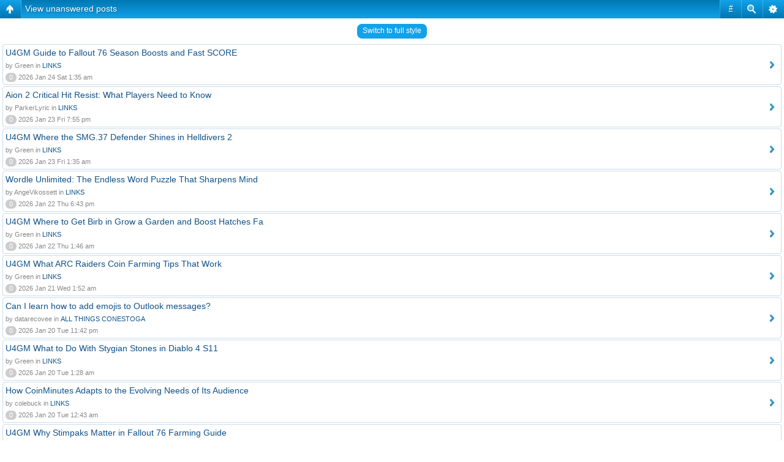

--- FILE ---
content_type: text/html; charset=UTF-8
request_url: https://studebakerconestoga.com/phpBB3/search.php?search_id=unanswered&sid=819f20f8f9756396b2db1d2461229586
body_size: 5961
content:
<!DOCTYPE html PUBLIC "-//W3C//DTD XHTML 1.0 Strict//EN" "http://www.w3.org/TR/xhtml1/DTD/xhtml1-strict.dtd">
<html xmlns="http://www.w3.org/1999/xhtml" dir="ltr" lang="en-gb" xml:lang="en-gb">
<head>

<meta http-equiv="content-type" content="text/html; charset=UTF-8" />
<meta http-equiv="content-style-type" content="text/css" />
<meta http-equiv="content-language" content="en-gb" />
<meta http-equiv="imagetoolbar" content="no" />
<meta name="resource-type" content="document" />
<meta name="distribution" content="global" />
<meta name="keywords" content="" />
<meta name="description" content="" />
<script type="text/javascript"> var phpBBMobileStyle = false, phpBBMobileVar = 'mobile'; </script><script type="text/javascript" src="./styles/art_mobile/template/detect.js?t=1388419533"></script>
<title>Conestoga Forum &bull; View unanswered posts</title>



<!--
	phpBB style name: prosilver
	Based on style:   prosilver (this is the default phpBB3 style)
	Original author:  Tom Beddard ( http://www.subBlue.com/ )
	Modified by:
-->

<script type="text/javascript">
// <![CDATA[
	var jump_page = 'Enter the page number you wish to go to:';
	var on_page = '1';
	var per_page = '30';
	var base_url = './search.php?st=0&amp;sk=t&amp;sd=d&amp;sr=topics&amp;sid=b22d6552f6dbbb50ae6e69a615c36f97&amp;search_id=unanswered';
	var style_cookie = 'phpBBstyle';
	var style_cookie_settings = '; path=/; domain=studebakerconestoga.com';
	var onload_functions = new Array();
	var onunload_functions = new Array();

	

	/**
	* Find a member
	*/
	function find_username(url)
	{
		popup(url, 760, 570, '_usersearch');
		return false;
	}

	/**
	* New function for handling multiple calls to window.onload and window.unload by pentapenguin
	*/
	window.onload = function()
	{
		for (var i = 0; i < onload_functions.length; i++)
		{
			eval(onload_functions[i]);
		}
	};

	window.onunload = function()
	{
		for (var i = 0; i < onunload_functions.length; i++)
		{
			eval(onunload_functions[i]);
		}
	};

// ]]>
</script>
<script type="text/javascript" src="./styles/prosilver/template/styleswitcher.js"></script>
<script type="text/javascript" src="./styles/prosilver/template/forum_fn.js"></script>

<link href="./styles/prosilver/theme/print.css" rel="stylesheet" type="text/css" media="print" title="printonly" />
<link href="./style.php?id=1&amp;lang=en&amp;sid=b22d6552f6dbbb50ae6e69a615c36f97" rel="stylesheet" type="text/css" media="screen, projection" />

<link href="./styles/prosilver/theme/normal.css" rel="stylesheet" type="text/css" title="A" />
<link href="./styles/prosilver/theme/medium.css" rel="alternate stylesheet" type="text/css" title="A+" />
<link href="./styles/prosilver/theme/large.css" rel="alternate stylesheet" type="text/css" title="A++" />



</head>

<body id="phpbb" class="section-search ltr">

<div id="wrap">
	<a id="top" name="top" accesskey="t"></a>
	<div id="page-header">
		<div class="headerbar">
			<div class="inner"><span class="corners-top"><span></span></span>

			<div id="site-description">
				<a href="./index.php?sid=b22d6552f6dbbb50ae6e69a615c36f97" title="Board index" id="logo"><img src="./styles/prosilver/imageset/site_logo.gif" width="139" height="52" alt="" title="" /></a>
				<h1>Conestoga Forum</h1>
				<p>
<script language=javascript></script>
</p>
				<p class="skiplink"><a href="#start_here">Skip to content</a></p>
			</div>

		
			<div id="search-box">
				<form action="./search.php?sid=b22d6552f6dbbb50ae6e69a615c36f97" method="get" id="search">
				<fieldset>
					<input name="keywords" id="keywords" type="text" maxlength="128" title="Search for keywords" class="inputbox search" value="Search…" onclick="if(this.value=='Search…')this.value='';" onblur="if(this.value=='')this.value='Search…';" />
					<input class="button2" value="Search" type="submit" /><br />
					<a href="./search.php?sid=b22d6552f6dbbb50ae6e69a615c36f97" title="View the advanced search options">Advanced search</a> <input type="hidden" name="sid" value="b22d6552f6dbbb50ae6e69a615c36f97" />

				</fieldset>
				</form>
			</div>
		

			<span class="corners-bottom"><span></span></span></div>
		</div>

		<div class="navbar">
			<div class="inner"><span class="corners-top"><span></span></span>

			<ul class="linklist navlinks">
				<li class="icon-home"><a href="./index.php?sid=b22d6552f6dbbb50ae6e69a615c36f97" accesskey="h">Board index</a> </li>

				<li class="rightside"><a href="#" onclick="fontsizeup(); return false;" onkeypress="return fontsizeup(event);" class="fontsize" title="Change font size">Change font size</a></li>

				
			</ul>

			

			<ul class="linklist rightside">
				<li class="icon-faq"><a href="./faq.php?sid=b22d6552f6dbbb50ae6e69a615c36f97" title="Frequently Asked Questions">FAQ</a></li>
				<li class="icon-register"><a href="./ucp.php?mode=register&amp;sid=b22d6552f6dbbb50ae6e69a615c36f97">Register</a></li>
					<li class="icon-logout"><a href="./ucp.php?mode=login&amp;sid=b22d6552f6dbbb50ae6e69a615c36f97" title="Login" accesskey="x">Login</a></li>
				
			</ul>

			<span class="corners-bottom"><span></span></span></div>
		</div>

	</div>

	<a name="start_here"></a>
	<div id="page-body">
		

<h2>View unanswered posts</h2>

	<p><a class="left" href="./search.php?sid=b22d6552f6dbbb50ae6e69a615c36f97" title="Advanced search">Return to advanced search</a></p>

	<form method="post" action="./search.php?st=0&amp;sk=t&amp;sd=d&amp;sr=topics&amp;sid=b22d6552f6dbbb50ae6e69a615c36f97&amp;search_id=unanswered">

	<div class="topic-actions">

	
		<div class="search-box">
			
		</div>
	

		<div class="rightside pagination">
			Search found 302 matches &bull; <a href="#" onclick="jumpto(); return false;" title="Click to jump to page…">Page <strong>1</strong> of <strong>11</strong></a> &bull; <span><strong>1</strong><span class="page-sep">, </span><a href="./search.php?st=0&amp;sk=t&amp;sd=d&amp;sr=topics&amp;sid=b22d6552f6dbbb50ae6e69a615c36f97&amp;search_id=unanswered&amp;start=30">2</a><span class="page-sep">, </span><a href="./search.php?st=0&amp;sk=t&amp;sd=d&amp;sr=topics&amp;sid=b22d6552f6dbbb50ae6e69a615c36f97&amp;search_id=unanswered&amp;start=60">3</a><span class="page-sep">, </span><a href="./search.php?st=0&amp;sk=t&amp;sd=d&amp;sr=topics&amp;sid=b22d6552f6dbbb50ae6e69a615c36f97&amp;search_id=unanswered&amp;start=90">4</a><span class="page-sep">, </span><a href="./search.php?st=0&amp;sk=t&amp;sd=d&amp;sr=topics&amp;sid=b22d6552f6dbbb50ae6e69a615c36f97&amp;search_id=unanswered&amp;start=120">5</a><span class="page-dots"> ... </span><a href="./search.php?st=0&amp;sk=t&amp;sd=d&amp;sr=topics&amp;sid=b22d6552f6dbbb50ae6e69a615c36f97&amp;search_id=unanswered&amp;start=300">11</a></span>
		</div>
	</div>

	</form>

	<div class="forumbg">

		<div class="inner"><span class="corners-top"><span></span></span>
		<ul class="topiclist">
			<li class="header">
				<dl class="icon">
					<dt>Topics</dt>
					<dd class="posts">Replies</dd>
					<dd class="views">Views</dd>
					<dd class="lastpost"><span>Last post</span></dd>
				</dl>
			</li>
		</ul>
		<ul class="topiclist topics">

		
			<li class="row bg1">
				<dl class="icon" style="background-image: url(./styles/prosilver/imageset/topic_read.gif); background-repeat: no-repeat;">
					<dt >
						
						<a href="./viewtopic.php?f=3&amp;t=1064&amp;sid=b22d6552f6dbbb50ae6e69a615c36f97" class="topictitle">U4GM Guide to Fallout 76 Season Boosts and Fast SCORE</a> 
						<br />
						
						by <a href="./memberlist.php?mode=viewprofile&amp;u=1035&amp;sid=b22d6552f6dbbb50ae6e69a615c36f97">Green</a> &raquo; 2026 Jan 24 Sat 1:35 am
						in <a href="./viewforum.php?f=3&amp;sid=b22d6552f6dbbb50ae6e69a615c36f97">LINKS</a>
					</dt>
					<dd class="posts">0</dd>
					<dd class="views">1</dd>
					<dd class="lastpost"><span>
						by <a href="./memberlist.php?mode=viewprofile&amp;u=1035&amp;sid=b22d6552f6dbbb50ae6e69a615c36f97">Green</a>
						<a href="./viewtopic.php?f=3&amp;t=1064&amp;p=2897&amp;sid=b22d6552f6dbbb50ae6e69a615c36f97#p2897"><img src="./styles/prosilver/imageset/icon_topic_latest.gif" width="11" height="9" alt="View the latest post" title="View the latest post" /></a> <br />2026 Jan 24 Sat 1:35 am<br /> </span>
					</dd>
				</dl>
			</li>
		
			<li class="row bg2">
				<dl class="icon" style="background-image: url(./styles/prosilver/imageset/topic_read.gif); background-repeat: no-repeat;">
					<dt >
						
						<a href="./viewtopic.php?f=3&amp;t=1063&amp;sid=b22d6552f6dbbb50ae6e69a615c36f97" class="topictitle">Aion 2 Critical Hit Resist: What Players Need to Know</a> 
						<br />
						
						by <a href="./memberlist.php?mode=viewprofile&amp;u=993&amp;sid=b22d6552f6dbbb50ae6e69a615c36f97">ParkerLyric</a> &raquo; 2026 Jan 23 Fri 7:55 pm
						in <a href="./viewforum.php?f=3&amp;sid=b22d6552f6dbbb50ae6e69a615c36f97">LINKS</a>
					</dt>
					<dd class="posts">0</dd>
					<dd class="views">1</dd>
					<dd class="lastpost"><span>
						by <a href="./memberlist.php?mode=viewprofile&amp;u=993&amp;sid=b22d6552f6dbbb50ae6e69a615c36f97">ParkerLyric</a>
						<a href="./viewtopic.php?f=3&amp;t=1063&amp;p=2896&amp;sid=b22d6552f6dbbb50ae6e69a615c36f97#p2896"><img src="./styles/prosilver/imageset/icon_topic_latest.gif" width="11" height="9" alt="View the latest post" title="View the latest post" /></a> <br />2026 Jan 23 Fri 7:55 pm<br /> </span>
					</dd>
				</dl>
			</li>
		
			<li class="row bg1">
				<dl class="icon" style="background-image: url(./styles/prosilver/imageset/topic_read.gif); background-repeat: no-repeat;">
					<dt >
						
						<a href="./viewtopic.php?f=3&amp;t=1062&amp;sid=b22d6552f6dbbb50ae6e69a615c36f97" class="topictitle">U4GM Where the SMG.37 Defender Shines in Helldivers 2</a> 
						<br />
						
						by <a href="./memberlist.php?mode=viewprofile&amp;u=1035&amp;sid=b22d6552f6dbbb50ae6e69a615c36f97">Green</a> &raquo; 2026 Jan 23 Fri 1:35 am
						in <a href="./viewforum.php?f=3&amp;sid=b22d6552f6dbbb50ae6e69a615c36f97">LINKS</a>
					</dt>
					<dd class="posts">0</dd>
					<dd class="views">1</dd>
					<dd class="lastpost"><span>
						by <a href="./memberlist.php?mode=viewprofile&amp;u=1035&amp;sid=b22d6552f6dbbb50ae6e69a615c36f97">Green</a>
						<a href="./viewtopic.php?f=3&amp;t=1062&amp;p=2891&amp;sid=b22d6552f6dbbb50ae6e69a615c36f97#p2891"><img src="./styles/prosilver/imageset/icon_topic_latest.gif" width="11" height="9" alt="View the latest post" title="View the latest post" /></a> <br />2026 Jan 23 Fri 1:35 am<br /> </span>
					</dd>
				</dl>
			</li>
		
			<li class="row bg2">
				<dl class="icon" style="background-image: url(./styles/prosilver/imageset/topic_read.gif); background-repeat: no-repeat;">
					<dt >
						
						<a href="./viewtopic.php?f=3&amp;t=1061&amp;sid=b22d6552f6dbbb50ae6e69a615c36f97" class="topictitle">Wordle Unlimited: The Endless Word Puzzle That Sharpens Mind</a> 
						<br />
						
						by <a href="./memberlist.php?mode=viewprofile&amp;u=1050&amp;sid=b22d6552f6dbbb50ae6e69a615c36f97">AngeVikossett</a> &raquo; 2026 Jan 22 Thu 6:43 pm
						in <a href="./viewforum.php?f=3&amp;sid=b22d6552f6dbbb50ae6e69a615c36f97">LINKS</a>
					</dt>
					<dd class="posts">0</dd>
					<dd class="views">1</dd>
					<dd class="lastpost"><span>
						by <a href="./memberlist.php?mode=viewprofile&amp;u=1050&amp;sid=b22d6552f6dbbb50ae6e69a615c36f97">AngeVikossett</a>
						<a href="./viewtopic.php?f=3&amp;t=1061&amp;p=2889&amp;sid=b22d6552f6dbbb50ae6e69a615c36f97#p2889"><img src="./styles/prosilver/imageset/icon_topic_latest.gif" width="11" height="9" alt="View the latest post" title="View the latest post" /></a> <br />2026 Jan 22 Thu 6:43 pm<br /> </span>
					</dd>
				</dl>
			</li>
		
			<li class="row bg1">
				<dl class="icon" style="background-image: url(./styles/prosilver/imageset/topic_read.gif); background-repeat: no-repeat;">
					<dt >
						
						<a href="./viewtopic.php?f=3&amp;t=1060&amp;sid=b22d6552f6dbbb50ae6e69a615c36f97" class="topictitle">U4GM Where to Get Birb in Grow a Garden and Boost Hatches Fa</a> 
						<br />
						
						by <a href="./memberlist.php?mode=viewprofile&amp;u=1035&amp;sid=b22d6552f6dbbb50ae6e69a615c36f97">Green</a> &raquo; 2026 Jan 22 Thu 1:46 am
						in <a href="./viewforum.php?f=3&amp;sid=b22d6552f6dbbb50ae6e69a615c36f97">LINKS</a>
					</dt>
					<dd class="posts">0</dd>
					<dd class="views">1</dd>
					<dd class="lastpost"><span>
						by <a href="./memberlist.php?mode=viewprofile&amp;u=1035&amp;sid=b22d6552f6dbbb50ae6e69a615c36f97">Green</a>
						<a href="./viewtopic.php?f=3&amp;t=1060&amp;p=2884&amp;sid=b22d6552f6dbbb50ae6e69a615c36f97#p2884"><img src="./styles/prosilver/imageset/icon_topic_latest.gif" width="11" height="9" alt="View the latest post" title="View the latest post" /></a> <br />2026 Jan 22 Thu 1:46 am<br /> </span>
					</dd>
				</dl>
			</li>
		
			<li class="row bg2">
				<dl class="icon" style="background-image: url(./styles/prosilver/imageset/topic_read.gif); background-repeat: no-repeat;">
					<dt >
						
						<a href="./viewtopic.php?f=3&amp;t=1059&amp;sid=b22d6552f6dbbb50ae6e69a615c36f97" class="topictitle">U4GM What ARC Raiders Coin Farming Tips That Work</a> 
						<br />
						
						by <a href="./memberlist.php?mode=viewprofile&amp;u=1035&amp;sid=b22d6552f6dbbb50ae6e69a615c36f97">Green</a> &raquo; 2026 Jan 21 Wed 1:52 am
						in <a href="./viewforum.php?f=3&amp;sid=b22d6552f6dbbb50ae6e69a615c36f97">LINKS</a>
					</dt>
					<dd class="posts">0</dd>
					<dd class="views">1</dd>
					<dd class="lastpost"><span>
						by <a href="./memberlist.php?mode=viewprofile&amp;u=1035&amp;sid=b22d6552f6dbbb50ae6e69a615c36f97">Green</a>
						<a href="./viewtopic.php?f=3&amp;t=1059&amp;p=2882&amp;sid=b22d6552f6dbbb50ae6e69a615c36f97#p2882"><img src="./styles/prosilver/imageset/icon_topic_latest.gif" width="11" height="9" alt="View the latest post" title="View the latest post" /></a> <br />2026 Jan 21 Wed 1:52 am<br /> </span>
					</dd>
				</dl>
			</li>
		
			<li class="row bg1">
				<dl class="icon" style="background-image: url(./styles/prosilver/imageset/topic_read.gif); background-repeat: no-repeat;">
					<dt >
						
						<a href="./viewtopic.php?f=2&amp;t=1058&amp;sid=b22d6552f6dbbb50ae6e69a615c36f97" class="topictitle">Can I learn how to add emojis to Outlook messages?</a> 
						<br />
						
						by <a href="./memberlist.php?mode=viewprofile&amp;u=1049&amp;sid=b22d6552f6dbbb50ae6e69a615c36f97">datarecovee</a> &raquo; 2026 Jan 20 Tue 11:42 pm
						in <a href="./viewforum.php?f=2&amp;sid=b22d6552f6dbbb50ae6e69a615c36f97">ALL THINGS CONESTOGA</a>
					</dt>
					<dd class="posts">0</dd>
					<dd class="views">21</dd>
					<dd class="lastpost"><span>
						by <a href="./memberlist.php?mode=viewprofile&amp;u=1049&amp;sid=b22d6552f6dbbb50ae6e69a615c36f97">datarecovee</a>
						<a href="./viewtopic.php?f=2&amp;t=1058&amp;p=2881&amp;sid=b22d6552f6dbbb50ae6e69a615c36f97#p2881"><img src="./styles/prosilver/imageset/icon_topic_latest.gif" width="11" height="9" alt="View the latest post" title="View the latest post" /></a> <br />2026 Jan 20 Tue 11:42 pm<br /> </span>
					</dd>
				</dl>
			</li>
		
			<li class="row bg2">
				<dl class="icon" style="background-image: url(./styles/prosilver/imageset/topic_read.gif); background-repeat: no-repeat;">
					<dt >
						
						<a href="./viewtopic.php?f=3&amp;t=1056&amp;sid=b22d6552f6dbbb50ae6e69a615c36f97" class="topictitle">U4GM What to Do With Stygian Stones in Diablo 4 S11</a> 
						<br />
						
						by <a href="./memberlist.php?mode=viewprofile&amp;u=1035&amp;sid=b22d6552f6dbbb50ae6e69a615c36f97">Green</a> &raquo; 2026 Jan 20 Tue 1:28 am
						in <a href="./viewforum.php?f=3&amp;sid=b22d6552f6dbbb50ae6e69a615c36f97">LINKS</a>
					</dt>
					<dd class="posts">0</dd>
					<dd class="views">1</dd>
					<dd class="lastpost"><span>
						by <a href="./memberlist.php?mode=viewprofile&amp;u=1035&amp;sid=b22d6552f6dbbb50ae6e69a615c36f97">Green</a>
						<a href="./viewtopic.php?f=3&amp;t=1056&amp;p=2878&amp;sid=b22d6552f6dbbb50ae6e69a615c36f97#p2878"><img src="./styles/prosilver/imageset/icon_topic_latest.gif" width="11" height="9" alt="View the latest post" title="View the latest post" /></a> <br />2026 Jan 20 Tue 1:28 am<br /> </span>
					</dd>
				</dl>
			</li>
		
			<li class="row bg1">
				<dl class="icon" style="background-image: url(./styles/prosilver/imageset/topic_read.gif); background-repeat: no-repeat;">
					<dt >
						
						<a href="./viewtopic.php?f=3&amp;t=1055&amp;sid=b22d6552f6dbbb50ae6e69a615c36f97" class="topictitle">How CoinMinutes Adapts to the Evolving Needs of Its Audience</a> 
						<br />
						
						by <a href="./memberlist.php?mode=viewprofile&amp;u=1047&amp;sid=b22d6552f6dbbb50ae6e69a615c36f97">colebuck</a> &raquo; 2026 Jan 20 Tue 12:43 am
						in <a href="./viewforum.php?f=3&amp;sid=b22d6552f6dbbb50ae6e69a615c36f97">LINKS</a>
					</dt>
					<dd class="posts">0</dd>
					<dd class="views">5</dd>
					<dd class="lastpost"><span>
						by <a href="./memberlist.php?mode=viewprofile&amp;u=1047&amp;sid=b22d6552f6dbbb50ae6e69a615c36f97">colebuck</a>
						<a href="./viewtopic.php?f=3&amp;t=1055&amp;p=2877&amp;sid=b22d6552f6dbbb50ae6e69a615c36f97#p2877"><img src="./styles/prosilver/imageset/icon_topic_latest.gif" width="11" height="9" alt="View the latest post" title="View the latest post" /></a> <br />2026 Jan 20 Tue 12:43 am<br /> </span>
					</dd>
				</dl>
			</li>
		
			<li class="row bg2">
				<dl class="icon" style="background-image: url(./styles/prosilver/imageset/topic_read.gif); background-repeat: no-repeat;">
					<dt >
						
						<a href="./viewtopic.php?f=3&amp;t=1054&amp;sid=b22d6552f6dbbb50ae6e69a615c36f97" class="topictitle">U4GM Why Stimpaks Matter in Fallout 76 Farming Guide</a> 
						<br />
						
						by <a href="./memberlist.php?mode=viewprofile&amp;u=1035&amp;sid=b22d6552f6dbbb50ae6e69a615c36f97">Green</a> &raquo; 2026 Jan 19 Mon 1:12 am
						in <a href="./viewforum.php?f=3&amp;sid=b22d6552f6dbbb50ae6e69a615c36f97">LINKS</a>
					</dt>
					<dd class="posts">0</dd>
					<dd class="views">8</dd>
					<dd class="lastpost"><span>
						by <a href="./memberlist.php?mode=viewprofile&amp;u=1035&amp;sid=b22d6552f6dbbb50ae6e69a615c36f97">Green</a>
						<a href="./viewtopic.php?f=3&amp;t=1054&amp;p=2875&amp;sid=b22d6552f6dbbb50ae6e69a615c36f97#p2875"><img src="./styles/prosilver/imageset/icon_topic_latest.gif" width="11" height="9" alt="View the latest post" title="View the latest post" /></a> <br />2026 Jan 19 Mon 1:12 am<br /> </span>
					</dd>
				</dl>
			</li>
		
			<li class="row bg1">
				<dl class="icon" style="background-image: url(./styles/prosilver/imageset/topic_read.gif); background-repeat: no-repeat;">
					<dt >
						
						<a href="./viewtopic.php?f=2&amp;t=1053&amp;sid=b22d6552f6dbbb50ae6e69a615c36f97" class="topictitle">Rsorder Its success has led to a myriad of spinoffs</a> 
						<br />
						
						by <a href="./memberlist.php?mode=viewprofile&amp;u=1046&amp;sid=b22d6552f6dbbb50ae6e69a615c36f97">suhanidash557</a> &raquo; 2026 Jan 18 Sun 10:38 pm
						in <a href="./viewforum.php?f=2&amp;sid=b22d6552f6dbbb50ae6e69a615c36f97">ALL THINGS CONESTOGA</a>
					</dt>
					<dd class="posts">0</dd>
					<dd class="views">11</dd>
					<dd class="lastpost"><span>
						by <a href="./memberlist.php?mode=viewprofile&amp;u=1046&amp;sid=b22d6552f6dbbb50ae6e69a615c36f97">suhanidash557</a>
						<a href="./viewtopic.php?f=2&amp;t=1053&amp;p=2874&amp;sid=b22d6552f6dbbb50ae6e69a615c36f97#p2874"><img src="./styles/prosilver/imageset/icon_topic_latest.gif" width="11" height="9" alt="View the latest post" title="View the latest post" /></a> <br />2026 Jan 18 Sun 10:38 pm<br /> </span>
					</dd>
				</dl>
			</li>
		
			<li class="row bg2">
				<dl class="icon" style="background-image: url(./styles/prosilver/imageset/topic_read.gif); background-repeat: no-repeat;">
					<dt >
						
						<a href="./viewtopic.php?f=2&amp;t=1052&amp;sid=b22d6552f6dbbb50ae6e69a615c36f97" class="topictitle">eld.gg Paris Saint-Germain needs no introduction</a> 
						<br />
						
						by <a href="./memberlist.php?mode=viewprofile&amp;u=1046&amp;sid=b22d6552f6dbbb50ae6e69a615c36f97">suhanidash557</a> &raquo; 2026 Jan 18 Sun 10:36 pm
						in <a href="./viewforum.php?f=2&amp;sid=b22d6552f6dbbb50ae6e69a615c36f97">ALL THINGS CONESTOGA</a>
					</dt>
					<dd class="posts">0</dd>
					<dd class="views">6</dd>
					<dd class="lastpost"><span>
						by <a href="./memberlist.php?mode=viewprofile&amp;u=1046&amp;sid=b22d6552f6dbbb50ae6e69a615c36f97">suhanidash557</a>
						<a href="./viewtopic.php?f=2&amp;t=1052&amp;p=2873&amp;sid=b22d6552f6dbbb50ae6e69a615c36f97#p2873"><img src="./styles/prosilver/imageset/icon_topic_latest.gif" width="11" height="9" alt="View the latest post" title="View the latest post" /></a> <br />2026 Jan 18 Sun 10:36 pm<br /> </span>
					</dd>
				</dl>
			</li>
		
			<li class="row bg1">
				<dl class="icon" style="background-image: url(./styles/prosilver/imageset/topic_read.gif); background-repeat: no-repeat;">
					<dt >
						
						<a href="./viewtopic.php?f=2&amp;t=1051&amp;sid=b22d6552f6dbbb50ae6e69a615c36f97" class="topictitle">nba2king Madden NFL 26 has apparent its aboriginal trailer</a> 
						<br />
						
						by <a href="./memberlist.php?mode=viewprofile&amp;u=1046&amp;sid=b22d6552f6dbbb50ae6e69a615c36f97">suhanidash557</a> &raquo; 2026 Jan 18 Sun 10:34 pm
						in <a href="./viewforum.php?f=2&amp;sid=b22d6552f6dbbb50ae6e69a615c36f97">ALL THINGS CONESTOGA</a>
					</dt>
					<dd class="posts">0</dd>
					<dd class="views">5</dd>
					<dd class="lastpost"><span>
						by <a href="./memberlist.php?mode=viewprofile&amp;u=1046&amp;sid=b22d6552f6dbbb50ae6e69a615c36f97">suhanidash557</a>
						<a href="./viewtopic.php?f=2&amp;t=1051&amp;p=2872&amp;sid=b22d6552f6dbbb50ae6e69a615c36f97#p2872"><img src="./styles/prosilver/imageset/icon_topic_latest.gif" width="11" height="9" alt="View the latest post" title="View the latest post" /></a> <br />2026 Jan 18 Sun 10:34 pm<br /> </span>
					</dd>
				</dl>
			</li>
		
			<li class="row bg2">
				<dl class="icon" style="background-image: url(./styles/prosilver/imageset/topic_read.gif); background-repeat: no-repeat;">
					<dt >
						
						<a href="./viewtopic.php?f=3&amp;t=1050&amp;sid=b22d6552f6dbbb50ae6e69a615c36f97" class="topictitle">Drop, Merge, and Conquer: Your Guide to Mastering Watermelon</a> 
						<br />
						
						by <a href="./memberlist.php?mode=viewprofile&amp;u=1045&amp;sid=b22d6552f6dbbb50ae6e69a615c36f97">KaioSullivan</a> &raquo; 2026 Jan 17 Sat 1:56 am
						in <a href="./viewforum.php?f=3&amp;sid=b22d6552f6dbbb50ae6e69a615c36f97">LINKS</a>
					</dt>
					<dd class="posts">0</dd>
					<dd class="views">61</dd>
					<dd class="lastpost"><span>
						by <a href="./memberlist.php?mode=viewprofile&amp;u=1045&amp;sid=b22d6552f6dbbb50ae6e69a615c36f97">KaioSullivan</a>
						<a href="./viewtopic.php?f=3&amp;t=1050&amp;p=2864&amp;sid=b22d6552f6dbbb50ae6e69a615c36f97#p2864"><img src="./styles/prosilver/imageset/icon_topic_latest.gif" width="11" height="9" alt="View the latest post" title="View the latest post" /></a> <br />2026 Jan 17 Sat 1:56 am<br /> </span>
					</dd>
				</dl>
			</li>
		
			<li class="row bg1">
				<dl class="icon" style="background-image: url(./styles/prosilver/imageset/topic_read.gif); background-repeat: no-repeat;">
					<dt >
						
						<a href="./viewtopic.php?f=2&amp;t=1049&amp;sid=b22d6552f6dbbb50ae6e69a615c36f97" class="topictitle">Arc Raiders: Burletta Quest Guide</a> 
						<br />
						
						by <a href="./memberlist.php?mode=viewprofile&amp;u=980&amp;sid=b22d6552f6dbbb50ae6e69a615c36f97">Thornshade</a> &raquo; 2026 Jan 17 Sat 12:28 am
						in <a href="./viewforum.php?f=2&amp;sid=b22d6552f6dbbb50ae6e69a615c36f97">ALL THINGS CONESTOGA</a>
					</dt>
					<dd class="posts">0</dd>
					<dd class="views">53</dd>
					<dd class="lastpost"><span>
						by <a href="./memberlist.php?mode=viewprofile&amp;u=980&amp;sid=b22d6552f6dbbb50ae6e69a615c36f97">Thornshade</a>
						<a href="./viewtopic.php?f=2&amp;t=1049&amp;p=2862&amp;sid=b22d6552f6dbbb50ae6e69a615c36f97#p2862"><img src="./styles/prosilver/imageset/icon_topic_latest.gif" width="11" height="9" alt="View the latest post" title="View the latest post" /></a> <br />2026 Jan 17 Sat 12:28 am<br /> </span>
					</dd>
				</dl>
			</li>
		
			<li class="row bg2">
				<dl class="icon" style="background-image: url(./styles/prosilver/imageset/topic_read.gif); background-repeat: no-repeat;">
					<dt >
						
						<a href="./viewtopic.php?f=3&amp;t=1048&amp;sid=b22d6552f6dbbb50ae6e69a615c36f97" class="topictitle">U4GM What Are the Best Helldivers 2 Sample Farming Runs</a> 
						<br />
						
						by <a href="./memberlist.php?mode=viewprofile&amp;u=1035&amp;sid=b22d6552f6dbbb50ae6e69a615c36f97">Green</a> &raquo; 2026 Jan 16 Fri 1:45 am
						in <a href="./viewforum.php?f=3&amp;sid=b22d6552f6dbbb50ae6e69a615c36f97">LINKS</a>
					</dt>
					<dd class="posts">0</dd>
					<dd class="views">49</dd>
					<dd class="lastpost"><span>
						by <a href="./memberlist.php?mode=viewprofile&amp;u=1035&amp;sid=b22d6552f6dbbb50ae6e69a615c36f97">Green</a>
						<a href="./viewtopic.php?f=3&amp;t=1048&amp;p=2861&amp;sid=b22d6552f6dbbb50ae6e69a615c36f97#p2861"><img src="./styles/prosilver/imageset/icon_topic_latest.gif" width="11" height="9" alt="View the latest post" title="View the latest post" /></a> <br />2026 Jan 16 Fri 1:45 am<br /> </span>
					</dd>
				</dl>
			</li>
		
			<li class="row bg1">
				<dl class="icon" style="background-image: url(./styles/prosilver/imageset/topic_read.gif); background-repeat: no-repeat;">
					<dt >
						
						<a href="./viewtopic.php?f=3&amp;t=1047&amp;sid=b22d6552f6dbbb50ae6e69a615c36f97" class="topictitle">Affordable Dreadmyst Gold Delivered Instantly – Only at U4N</a> 
						<br />
						
						by <a href="./memberlist.php?mode=viewprofile&amp;u=993&amp;sid=b22d6552f6dbbb50ae6e69a615c36f97">ParkerLyric</a> &raquo; 2026 Jan 16 Fri 12:30 am
						in <a href="./viewforum.php?f=3&amp;sid=b22d6552f6dbbb50ae6e69a615c36f97">LINKS</a>
					</dt>
					<dd class="posts">0</dd>
					<dd class="views">37</dd>
					<dd class="lastpost"><span>
						by <a href="./memberlist.php?mode=viewprofile&amp;u=993&amp;sid=b22d6552f6dbbb50ae6e69a615c36f97">ParkerLyric</a>
						<a href="./viewtopic.php?f=3&amp;t=1047&amp;p=2860&amp;sid=b22d6552f6dbbb50ae6e69a615c36f97#p2860"><img src="./styles/prosilver/imageset/icon_topic_latest.gif" width="11" height="9" alt="View the latest post" title="View the latest post" /></a> <br />2026 Jan 16 Fri 12:30 am<br /> </span>
					</dd>
				</dl>
			</li>
		
			<li class="row bg2">
				<dl class="icon" style="background-image: url(./styles/prosilver/imageset/topic_read.gif); background-repeat: no-repeat;">
					<dt >
						
						<a href="./viewtopic.php?f=3&amp;t=1046&amp;sid=b22d6552f6dbbb50ae6e69a615c36f97" class="topictitle">U4GM How to Get Wendigo in Grow a Garden Fast</a> 
						<br />
						
						by <a href="./memberlist.php?mode=viewprofile&amp;u=1035&amp;sid=b22d6552f6dbbb50ae6e69a615c36f97">Green</a> &raquo; 2026 Jan 15 Thu 1:29 am
						in <a href="./viewforum.php?f=3&amp;sid=b22d6552f6dbbb50ae6e69a615c36f97">LINKS</a>
					</dt>
					<dd class="posts">0</dd>
					<dd class="views">42</dd>
					<dd class="lastpost"><span>
						by <a href="./memberlist.php?mode=viewprofile&amp;u=1035&amp;sid=b22d6552f6dbbb50ae6e69a615c36f97">Green</a>
						<a href="./viewtopic.php?f=3&amp;t=1046&amp;p=2859&amp;sid=b22d6552f6dbbb50ae6e69a615c36f97#p2859"><img src="./styles/prosilver/imageset/icon_topic_latest.gif" width="11" height="9" alt="View the latest post" title="View the latest post" /></a> <br />2026 Jan 15 Thu 1:29 am<br /> </span>
					</dd>
				</dl>
			</li>
		
			<li class="row bg1">
				<dl class="icon" style="background-image: url(./styles/prosilver/imageset/topic_read.gif); background-repeat: no-repeat;">
					<dt >
						
						<a href="./viewtopic.php?f=2&amp;t=1045&amp;sid=b22d6552f6dbbb50ae6e69a615c36f97" class="topictitle">A Geometry Dash Guide</a> 
						<br />
						
						by <a href="./memberlist.php?mode=viewprofile&amp;u=1044&amp;sid=b22d6552f6dbbb50ae6e69a615c36f97">Holmes12</a> &raquo; 2026 Jan 14 Wed 9:25 pm
						in <a href="./viewforum.php?f=2&amp;sid=b22d6552f6dbbb50ae6e69a615c36f97">ALL THINGS CONESTOGA</a>
					</dt>
					<dd class="posts">0</dd>
					<dd class="views">51</dd>
					<dd class="lastpost"><span>
						by <a href="./memberlist.php?mode=viewprofile&amp;u=1044&amp;sid=b22d6552f6dbbb50ae6e69a615c36f97">Holmes12</a>
						<a href="./viewtopic.php?f=2&amp;t=1045&amp;p=2858&amp;sid=b22d6552f6dbbb50ae6e69a615c36f97#p2858"><img src="./styles/prosilver/imageset/icon_topic_latest.gif" width="11" height="9" alt="View the latest post" title="View the latest post" /></a> <br />2026 Jan 14 Wed 9:25 pm<br /> </span>
					</dd>
				</dl>
			</li>
		
			<li class="row bg2">
				<dl class="icon" style="background-image: url(./styles/prosilver/imageset/topic_read.gif); background-repeat: no-repeat;">
					<dt >
						
						<a href="./viewtopic.php?f=2&amp;t=1044&amp;sid=b22d6552f6dbbb50ae6e69a615c36f97" class="topictitle">Core Concepts of Esports Analysis: How I Learned to See Beyo</a> 
						<br />
						
						by <a href="./memberlist.php?mode=viewprofile&amp;u=1043&amp;sid=b22d6552f6dbbb50ae6e69a615c36f97">booksitesport</a> &raquo; 2026 Jan 14 Wed 9:01 am
						in <a href="./viewforum.php?f=2&amp;sid=b22d6552f6dbbb50ae6e69a615c36f97">ALL THINGS CONESTOGA</a>
					</dt>
					<dd class="posts">0</dd>
					<dd class="views">43</dd>
					<dd class="lastpost"><span>
						by <a href="./memberlist.php?mode=viewprofile&amp;u=1043&amp;sid=b22d6552f6dbbb50ae6e69a615c36f97">booksitesport</a>
						<a href="./viewtopic.php?f=2&amp;t=1044&amp;p=2857&amp;sid=b22d6552f6dbbb50ae6e69a615c36f97#p2857"><img src="./styles/prosilver/imageset/icon_topic_latest.gif" width="11" height="9" alt="View the latest post" title="View the latest post" /></a> <br />2026 Jan 14 Wed 9:01 am<br /> </span>
					</dd>
				</dl>
			</li>
		
			<li class="row bg1">
				<dl class="icon" style="background-image: url(./styles/prosilver/imageset/topic_read.gif); background-repeat: no-repeat;">
					<dt >
						
						<a href="./viewtopic.php?f=3&amp;t=1043&amp;sid=b22d6552f6dbbb50ae6e69a615c36f97" class="topictitle">Sports Training and Recovery: Imagining the Next Era of Huma</a> 
						<br />
						
						by <a href="./memberlist.php?mode=viewprofile&amp;u=1042&amp;sid=b22d6552f6dbbb50ae6e69a615c36f97">totodamagescam</a> &raquo; 2026 Jan 14 Wed 8:49 am
						in <a href="./viewforum.php?f=3&amp;sid=b22d6552f6dbbb50ae6e69a615c36f97">LINKS</a>
					</dt>
					<dd class="posts">0</dd>
					<dd class="views">43</dd>
					<dd class="lastpost"><span>
						by <a href="./memberlist.php?mode=viewprofile&amp;u=1042&amp;sid=b22d6552f6dbbb50ae6e69a615c36f97">totodamagescam</a>
						<a href="./viewtopic.php?f=3&amp;t=1043&amp;p=2856&amp;sid=b22d6552f6dbbb50ae6e69a615c36f97#p2856"><img src="./styles/prosilver/imageset/icon_topic_latest.gif" width="11" height="9" alt="View the latest post" title="View the latest post" /></a> <br />2026 Jan 14 Wed 8:49 am<br /> </span>
					</dd>
				</dl>
			</li>
		
			<li class="row bg2">
				<dl class="icon" style="background-image: url(./styles/prosilver/imageset/topic_read.gif); background-repeat: no-repeat;">
					<dt >
						
						<a href="./viewtopic.php?f=2&amp;t=1042&amp;sid=b22d6552f6dbbb50ae6e69a615c36f97" class="topictitle">Core Principles of Sports Strategy: What Actually Holds Up U</a> 
						<br />
						
						by <a href="./memberlist.php?mode=viewprofile&amp;u=1041&amp;sid=b22d6552f6dbbb50ae6e69a615c36f97">totosafereult</a> &raquo; 2026 Jan 14 Wed 8:32 am
						in <a href="./viewforum.php?f=2&amp;sid=b22d6552f6dbbb50ae6e69a615c36f97">ALL THINGS CONESTOGA</a>
					</dt>
					<dd class="posts">0</dd>
					<dd class="views">37</dd>
					<dd class="lastpost"><span>
						by <a href="./memberlist.php?mode=viewprofile&amp;u=1041&amp;sid=b22d6552f6dbbb50ae6e69a615c36f97">totosafereult</a>
						<a href="./viewtopic.php?f=2&amp;t=1042&amp;p=2855&amp;sid=b22d6552f6dbbb50ae6e69a615c36f97#p2855"><img src="./styles/prosilver/imageset/icon_topic_latest.gif" width="11" height="9" alt="View the latest post" title="View the latest post" /></a> <br />2026 Jan 14 Wed 8:32 am<br /> </span>
					</dd>
				</dl>
			</li>
		
			<li class="row bg1">
				<dl class="icon" style="background-image: url(./styles/prosilver/imageset/topic_read.gif); background-repeat: no-repeat;">
					<dt >
						
						<a href="./viewtopic.php?f=3&amp;t=1041&amp;sid=b22d6552f6dbbb50ae6e69a615c36f97" class="topictitle">U4GM Why Raider Coins Matter in ARC Raiders Progression</a> 
						<br />
						
						by <a href="./memberlist.php?mode=viewprofile&amp;u=1035&amp;sid=b22d6552f6dbbb50ae6e69a615c36f97">Green</a> &raquo; 2026 Jan 14 Wed 1:15 am
						in <a href="./viewforum.php?f=3&amp;sid=b22d6552f6dbbb50ae6e69a615c36f97">LINKS</a>
					</dt>
					<dd class="posts">0</dd>
					<dd class="views">47</dd>
					<dd class="lastpost"><span>
						by <a href="./memberlist.php?mode=viewprofile&amp;u=1035&amp;sid=b22d6552f6dbbb50ae6e69a615c36f97">Green</a>
						<a href="./viewtopic.php?f=3&amp;t=1041&amp;p=2854&amp;sid=b22d6552f6dbbb50ae6e69a615c36f97#p2854"><img src="./styles/prosilver/imageset/icon_topic_latest.gif" width="11" height="9" alt="View the latest post" title="View the latest post" /></a> <br />2026 Jan 14 Wed 1:15 am<br /> </span>
					</dd>
				</dl>
			</li>
		
			<li class="row bg2">
				<dl class="icon" style="background-image: url(./styles/prosilver/imageset/topic_read.gif); background-repeat: no-repeat;">
					<dt >
						
						<a href="./viewtopic.php?f=3&amp;t=1040&amp;sid=b22d6552f6dbbb50ae6e69a615c36f97" class="topictitle">U4GM Where to Farm Distilled Fear Fast in Diablo 4</a> 
						<br />
						
						by <a href="./memberlist.php?mode=viewprofile&amp;u=1035&amp;sid=b22d6552f6dbbb50ae6e69a615c36f97">Green</a> &raquo; 2026 Jan 13 Tue 12:55 am
						in <a href="./viewforum.php?f=3&amp;sid=b22d6552f6dbbb50ae6e69a615c36f97">LINKS</a>
					</dt>
					<dd class="posts">0</dd>
					<dd class="views">86</dd>
					<dd class="lastpost"><span>
						by <a href="./memberlist.php?mode=viewprofile&amp;u=1035&amp;sid=b22d6552f6dbbb50ae6e69a615c36f97">Green</a>
						<a href="./viewtopic.php?f=3&amp;t=1040&amp;p=2853&amp;sid=b22d6552f6dbbb50ae6e69a615c36f97#p2853"><img src="./styles/prosilver/imageset/icon_topic_latest.gif" width="11" height="9" alt="View the latest post" title="View the latest post" /></a> <br />2026 Jan 13 Tue 12:55 am<br /> </span>
					</dd>
				</dl>
			</li>
		
			<li class="row bg1">
				<dl class="icon" style="background-image: url(./styles/prosilver/imageset/topic_read.gif); background-repeat: no-repeat;">
					<dt >
						
						<a href="./viewtopic.php?f=2&amp;t=1039&amp;sid=b22d6552f6dbbb50ae6e69a615c36f97" class="topictitle">Survive the Shift: A Dive into Store Management</a> 
						<br />
						
						by <a href="./memberlist.php?mode=viewprofile&amp;u=1040&amp;sid=b22d6552f6dbbb50ae6e69a615c36f97">Johnnedham</a> &raquo; 2026 Jan 13 Tue 12:34 am
						in <a href="./viewforum.php?f=2&amp;sid=b22d6552f6dbbb50ae6e69a615c36f97">ALL THINGS CONESTOGA</a>
					</dt>
					<dd class="posts">0</dd>
					<dd class="views">97</dd>
					<dd class="lastpost"><span>
						by <a href="./memberlist.php?mode=viewprofile&amp;u=1040&amp;sid=b22d6552f6dbbb50ae6e69a615c36f97">Johnnedham</a>
						<a href="./viewtopic.php?f=2&amp;t=1039&amp;p=2852&amp;sid=b22d6552f6dbbb50ae6e69a615c36f97#p2852"><img src="./styles/prosilver/imageset/icon_topic_latest.gif" width="11" height="9" alt="View the latest post" title="View the latest post" /></a> <br />2026 Jan 13 Tue 12:34 am<br /> </span>
					</dd>
				</dl>
			</li>
		
			<li class="row bg2">
				<dl class="icon" style="background-image: url(./styles/prosilver/imageset/topic_read.gif); background-repeat: no-repeat;">
					<dt >
						
						<a href="./viewtopic.php?f=2&amp;t=1038&amp;sid=b22d6552f6dbbb50ae6e69a615c36f97" class="topictitle">Pocket-Sized Passion: The Accessible Allure of Pokemon TCG P</a> 
						<br />
						
						by <a href="./memberlist.php?mode=viewprofile&amp;u=978&amp;sid=b22d6552f6dbbb50ae6e69a615c36f97">Marshmallow</a> &raquo; 2026 Jan 12 Mon 2:15 am
						in <a href="./viewforum.php?f=2&amp;sid=b22d6552f6dbbb50ae6e69a615c36f97">ALL THINGS CONESTOGA</a>
					</dt>
					<dd class="posts">0</dd>
					<dd class="views">87</dd>
					<dd class="lastpost"><span>
						by <a href="./memberlist.php?mode=viewprofile&amp;u=978&amp;sid=b22d6552f6dbbb50ae6e69a615c36f97">Marshmallow</a>
						<a href="./viewtopic.php?f=2&amp;t=1038&amp;p=2849&amp;sid=b22d6552f6dbbb50ae6e69a615c36f97#p2849"><img src="./styles/prosilver/imageset/icon_topic_latest.gif" width="11" height="9" alt="View the latest post" title="View the latest post" /></a> <br />2026 Jan 12 Mon 2:15 am<br /> </span>
					</dd>
				</dl>
			</li>
		
			<li class="row bg1">
				<dl class="icon" style="background-image: url(./styles/prosilver/imageset/topic_read.gif); background-repeat: no-repeat;">
					<dt >
						
						<a href="./viewtopic.php?f=3&amp;t=1037&amp;sid=b22d6552f6dbbb50ae6e69a615c36f97" class="topictitle">U4GM Why Ballistic Fiber Farming Matters in Fallout 76</a> 
						<br />
						
						by <a href="./memberlist.php?mode=viewprofile&amp;u=1035&amp;sid=b22d6552f6dbbb50ae6e69a615c36f97">Green</a> &raquo; 2026 Jan 12 Mon 12:56 am
						in <a href="./viewforum.php?f=3&amp;sid=b22d6552f6dbbb50ae6e69a615c36f97">LINKS</a>
					</dt>
					<dd class="posts">0</dd>
					<dd class="views">105</dd>
					<dd class="lastpost"><span>
						by <a href="./memberlist.php?mode=viewprofile&amp;u=1035&amp;sid=b22d6552f6dbbb50ae6e69a615c36f97">Green</a>
						<a href="./viewtopic.php?f=3&amp;t=1037&amp;p=2848&amp;sid=b22d6552f6dbbb50ae6e69a615c36f97#p2848"><img src="./styles/prosilver/imageset/icon_topic_latest.gif" width="11" height="9" alt="View the latest post" title="View the latest post" /></a> <br />2026 Jan 12 Mon 12:56 am<br /> </span>
					</dd>
				</dl>
			</li>
		
			<li class="row bg2">
				<dl class="icon" style="background-image: url(./styles/prosilver/imageset/topic_read.gif); background-repeat: no-repeat;">
					<dt >
						
						<a href="./viewtopic.php?f=2&amp;t=1036&amp;sid=b22d6552f6dbbb50ae6e69a615c36f97" class="topictitle">U4GM Pokémon TCG Pocket Cards – Reliable &amp; Fast</a> 
						<br />
						
						by <a href="./memberlist.php?mode=viewprofile&amp;u=1006&amp;sid=b22d6552f6dbbb50ae6e69a615c36f97">jornw</a> &raquo; 2026 Jan 09 Fri 2:57 am
						in <a href="./viewforum.php?f=2&amp;sid=b22d6552f6dbbb50ae6e69a615c36f97">ALL THINGS CONESTOGA</a>
					</dt>
					<dd class="posts">0</dd>
					<dd class="views">117</dd>
					<dd class="lastpost"><span>
						by <a href="./memberlist.php?mode=viewprofile&amp;u=1006&amp;sid=b22d6552f6dbbb50ae6e69a615c36f97">jornw</a>
						<a href="./viewtopic.php?f=2&amp;t=1036&amp;p=2841&amp;sid=b22d6552f6dbbb50ae6e69a615c36f97#p2841"><img src="./styles/prosilver/imageset/icon_topic_latest.gif" width="11" height="9" alt="View the latest post" title="View the latest post" /></a> <br />2026 Jan 09 Fri 2:57 am<br /> </span>
					</dd>
				</dl>
			</li>
		
			<li class="row bg1">
				<dl class="icon" style="background-image: url(./styles/prosilver/imageset/topic_read.gif); background-repeat: no-repeat;">
					<dt >
						
						<a href="./viewtopic.php?f=2&amp;t=1035&amp;sid=b22d6552f6dbbb50ae6e69a615c36f97" class="topictitle">U4GM Pokémon TCG Pocket Cards – Reliable &amp; Fast</a> 
						<br />
						
						by <a href="./memberlist.php?mode=viewprofile&amp;u=1006&amp;sid=b22d6552f6dbbb50ae6e69a615c36f97">jornw</a> &raquo; 2026 Jan 09 Fri 2:53 am
						in <a href="./viewforum.php?f=2&amp;sid=b22d6552f6dbbb50ae6e69a615c36f97">ALL THINGS CONESTOGA</a>
					</dt>
					<dd class="posts">0</dd>
					<dd class="views">106</dd>
					<dd class="lastpost"><span>
						by <a href="./memberlist.php?mode=viewprofile&amp;u=1006&amp;sid=b22d6552f6dbbb50ae6e69a615c36f97">jornw</a>
						<a href="./viewtopic.php?f=2&amp;t=1035&amp;p=2840&amp;sid=b22d6552f6dbbb50ae6e69a615c36f97#p2840"><img src="./styles/prosilver/imageset/icon_topic_latest.gif" width="11" height="9" alt="View the latest post" title="View the latest post" /></a> <br />2026 Jan 09 Fri 2:53 am<br /> </span>
					</dd>
				</dl>
			</li>
		
			<li class="row bg2">
				<dl class="icon" style="background-image: url(./styles/prosilver/imageset/topic_read.gif); background-repeat: no-repeat;">
					<dt >
						
						<a href="./viewtopic.php?f=3&amp;t=1034&amp;sid=b22d6552f6dbbb50ae6e69a615c36f97" class="topictitle">For Community Traders</a> 
						<br />
						
						by <a href="./memberlist.php?mode=viewprofile&amp;u=1006&amp;sid=b22d6552f6dbbb50ae6e69a615c36f97">jornw</a> &raquo; 2026 Jan 09 Fri 2:44 am
						in <a href="./viewforum.php?f=3&amp;sid=b22d6552f6dbbb50ae6e69a615c36f97">LINKS</a>
					</dt>
					<dd class="posts">0</dd>
					<dd class="views">124</dd>
					<dd class="lastpost"><span>
						by <a href="./memberlist.php?mode=viewprofile&amp;u=1006&amp;sid=b22d6552f6dbbb50ae6e69a615c36f97">jornw</a>
						<a href="./viewtopic.php?f=3&amp;t=1034&amp;p=2839&amp;sid=b22d6552f6dbbb50ae6e69a615c36f97#p2839"><img src="./styles/prosilver/imageset/icon_topic_latest.gif" width="11" height="9" alt="View the latest post" title="View the latest post" /></a> <br />2026 Jan 09 Fri 2:44 am<br /> </span>
					</dd>
				</dl>
			</li>
		
		</ul>

		<span class="corners-bottom"><span></span></span></div>
	</div>
	
	<form method="post" action="./search.php?st=0&amp;sk=t&amp;sd=d&amp;sr=topics&amp;sid=b22d6552f6dbbb50ae6e69a615c36f97&amp;search_id=unanswered">

	<fieldset class="display-options">
		<a href="./search.php?st=0&amp;sk=t&amp;sd=d&amp;sr=topics&amp;sid=b22d6552f6dbbb50ae6e69a615c36f97&amp;search_id=unanswered&amp;start=30" class="right-box right">Next</a>
			<label>Display posts from previous <select name="st" id="st"><option value="0" selected="selected">All results</option><option value="1">1 day</option><option value="7">7 days</option><option value="14">2 weeks</option><option value="30">1 month</option><option value="90">3 months</option><option value="180">6 months</option><option value="365">1 year</option></select></label> <label><select name="sk" id="sk"><option value="a">Author</option><option value="t" selected="selected">Post time</option><option value="f">Forum</option><option value="i">Topic title</option><option value="s">Post subject</option></select></label>
			<label><select name="sd" id="sd"><option value="a">Ascending</option><option value="d" selected="selected">Descending</option></select> <input type="submit" name="sort" value="Go" class="button2" /></label>
		
	</fieldset>

	</form>

	<hr />

	<ul class="linklist">
		<li class="rightside pagination">
			Search found 302 matches &bull; <a href="#" onclick="jumpto(); return false;" title="Click to jump to page…">Page <strong>1</strong> of <strong>11</strong></a> &bull; <span><strong>1</strong><span class="page-sep">, </span><a href="./search.php?st=0&amp;sk=t&amp;sd=d&amp;sr=topics&amp;sid=b22d6552f6dbbb50ae6e69a615c36f97&amp;search_id=unanswered&amp;start=30">2</a><span class="page-sep">, </span><a href="./search.php?st=0&amp;sk=t&amp;sd=d&amp;sr=topics&amp;sid=b22d6552f6dbbb50ae6e69a615c36f97&amp;search_id=unanswered&amp;start=60">3</a><span class="page-sep">, </span><a href="./search.php?st=0&amp;sk=t&amp;sd=d&amp;sr=topics&amp;sid=b22d6552f6dbbb50ae6e69a615c36f97&amp;search_id=unanswered&amp;start=90">4</a><span class="page-sep">, </span><a href="./search.php?st=0&amp;sk=t&amp;sd=d&amp;sr=topics&amp;sid=b22d6552f6dbbb50ae6e69a615c36f97&amp;search_id=unanswered&amp;start=120">5</a><span class="page-dots"> ... </span><a href="./search.php?st=0&amp;sk=t&amp;sd=d&amp;sr=topics&amp;sid=b22d6552f6dbbb50ae6e69a615c36f97&amp;search_id=unanswered&amp;start=300">11</a></span>
		</li>
	</ul>

	<p></p><p><a class="left-box left" href="./search.php?sid=b22d6552f6dbbb50ae6e69a615c36f97" title="Advanced search" accesskey="r">Return to advanced search</a></p>

	<form method="post" id="jumpbox" action="./viewforum.php?sid=b22d6552f6dbbb50ae6e69a615c36f97" onsubmit="if(this.f.value == -1){return false;}">

	
		<fieldset class="jumpbox">
	
			<label for="f" accesskey="j">Jump to:</label>
			<select name="f" id="f" onchange="if(this.options[this.selectedIndex].value != -1){ document.forms['jumpbox'].submit() }">
			
				<option value="-1">Select a forum</option>
			<option value="-1">------------------</option>
				<option value="4">THE FORUM</option>
			
				<option value="2">&nbsp; &nbsp;ALL THINGS CONESTOGA</option>
			
				<option value="3">&nbsp; &nbsp;LINKS</option>
			
			</select>
			<input type="submit" value="Go" class="button2" />
		</fieldset>
	</form>

<div class="mobile-style-switch mobile-style-switch-footer" style="padding: 5px; text-align: center;"><a href="./index.php?sid=b22d6552f6dbbb50ae6e69a615c36f97&amp;mobile=mobile">Switch to mobile style</a></div></div>

<div id="page-footer">

	<div class="navbar">
		<div class="inner"><span class="corners-top"><span></span></span>

		<ul class="linklist">
			<li class="icon-home"><a href="./index.php?sid=b22d6552f6dbbb50ae6e69a615c36f97" accesskey="h">Board index</a></li>
				
			<li class="rightside"><a href="./memberlist.php?mode=leaders&amp;sid=b22d6552f6dbbb50ae6e69a615c36f97">The team</a> &bull; <a href="./ucp.php?mode=delete_cookies&amp;sid=b22d6552f6dbbb50ae6e69a615c36f97">Delete all board cookies</a> &bull; All times are UTC - 8 hours [ <abbr title="Daylight Saving Time">DST</abbr> ]</li>
		</ul>

		<span class="corners-bottom"><span></span></span></div>
	</div>

	<div class="copyright">Powered by <a href="https://www.phpbb.com/">phpBB</a>&reg; Forum Software &copy; phpBB Group
		
	</div>
</div>

</div>

<div>
	<a id="bottom" name="bottom" accesskey="z"></a>
	<img src="./cron.php?cron_type=tidy_cache&amp;sid=b22d6552f6dbbb50ae6e69a615c36f97" width="1" height="1" alt="cron" />
</div>

</body>
</html>

--- FILE ---
content_type: text/html; charset=UTF-8
request_url: https://studebakerconestoga.com/phpBB3/search.php?search_id=unanswered&sid=819f20f8f9756396b2db1d2461229586&mobile=on
body_size: 3406
content:
<!DOCTYPE html>
<html dir="ltr" lang="en-gb" xml:lang="en-gb" class="nojs">
<head>
<meta http-equiv="content-type" content="text/html; charset=UTF-8" />
<meta name="viewport" content="width=device-width, initial-scale=1.0"/> 

<title>Conestoga Forum &bull; View unanswered posts</title>
<!--
	phpBB style name: Artodia: Mobile and SEO
	Based on style:   prosilver (this is the default phpBB3 style)
	Original author:  Tom Beddard ( http://www.subBlue.com/ )
	Modified by:	  Vjacheslav Trushkin ( http://www.artodia.com/ )
-->
<link href="./styles/art_mobile/theme/style.css" rel="stylesheet" type="text/css" />
<script src="./styles/art_mobile/template/mobile.js"></script>
</head>

<body id="phpbb" class="section-search ltr">

<div id="page-header" class="nav-block gradient menu-3">
    <ul id="page-header-start">
        <li><a href="javascript:void(0);" class="menu-link back"><span>Board index</span></a>
            <ul class="sub" itemscope="itemscope">
                <li><a href="./index.php" itemprop="url" rel="up">Board index</a></li>
                   
            </ul>
        </li>
    </ul>
    <ul id="page-header-menu">
        <li><a href="javascript:void(0);" class="menu-link main"><span>Board index</span></a>
            <ul class="sub">
    			
				<li><a href="./faq.php">FAQ</a></li>
				<li><a href="./ucp.php?mode=register">Register</a></li>
					<li><a href="./ucp.php?mode=login">Login</a></li>
				
            </ul>
        </li>
        
        <li><a href="javascript:void(0);" class="menu-link search"><span>Advanced search</span></a>
            <ul class="sub">
                <li><a href="./search.php">Advanced search</a></li>
                
        		<li><a href="./search.php?search_id=unanswered">View unanswered posts</a></li>
        		
        		<li><a href="./search.php?search_id=active_topics">View active topics</a></li>
            </ul>
        </li>
        
        <li class="pages"><a href="javascript:void(0);" class="menu-link">#</a>
            <ul class="sub">
                <li>Page <strong>1</strong> of <strong>11</strong> &nbsp; <strong>1</strong><span class="page-sep">, </span><a href="./search.php?st=0&amp;sk=t&amp;sd=d&amp;sr=topics&amp;search_id=unanswered&amp;start=30">2</a><span class="page-sep">, </span><a href="./search.php?st=0&amp;sk=t&amp;sd=d&amp;sr=topics&amp;search_id=unanswered&amp;start=60">3</a><span class="page-sep">, </span><a href="./search.php?st=0&amp;sk=t&amp;sd=d&amp;sr=topics&amp;search_id=unanswered&amp;start=90">4</a><span class="page-sep">, </span><a href="./search.php?st=0&amp;sk=t&amp;sd=d&amp;sr=topics&amp;search_id=unanswered&amp;start=120">5</a><span class="page-dots"> ... </span><a href="./search.php?st=0&amp;sk=t&amp;sd=d&amp;sr=topics&amp;search_id=unanswered&amp;start=300">11</a></li>
    			<li><a href="./search.php?st=0&amp;sk=t&amp;sd=d&amp;sr=topics&amp;search_id=unanswered&amp;start=30">Next</a></li>
            </ul>
        </li>
        
    </ul>
    <h1><a href="javascript:void(0);">View unanswered posts</a>
        </h1>
    <p>
<script language=javascript></script>
</p>
</div>

<div id="page-body">
		<div class="mobile-style-switch mobile-style-switch-header" style="padding: 5px; text-align: center;"><a href="./index.php?mobile=desktop">Switch to full style</a></div>
	<form method="post" action="./search.php?st=0&amp;sk=t&amp;sd=d&amp;sr=topics&amp;search_id=unanswered">
		<div class="search-box">
			
		</div>
	</form>

	<div class="forums">
		<ul class="topiclist forums">

		
			<li class="row link" onclick="document.location.href='./viewtopic.php?f=3&amp;t=1064'; return false;">
                <p>
                    <a href="./viewtopic.php?f=3&amp;t=1064" class="topictitle">U4GM Guide to Fallout 76 Season Boosts and Fast SCORE</a>
                    
                </p>
                <p>
                    by Green
						in <a href="./viewforum.php?f=3">LINKS</a>
                </p>
                <p>
                    <span class="replies empty" title="Replies">0</span>
                    2026 Jan 24 Sat 1:35 am
                </p>
			</li>
			
			<li class="row link" onclick="document.location.href='./viewtopic.php?f=3&amp;t=1063'; return false;">
                <p>
                    <a href="./viewtopic.php?f=3&amp;t=1063" class="topictitle">Aion 2 Critical Hit Resist: What Players Need to Know</a>
                    
                </p>
                <p>
                    by ParkerLyric
						in <a href="./viewforum.php?f=3">LINKS</a>
                </p>
                <p>
                    <span class="replies empty" title="Replies">0</span>
                    2026 Jan 23 Fri 7:55 pm
                </p>
			</li>
			
			<li class="row link" onclick="document.location.href='./viewtopic.php?f=3&amp;t=1062'; return false;">
                <p>
                    <a href="./viewtopic.php?f=3&amp;t=1062" class="topictitle">U4GM Where the SMG.37 Defender Shines in Helldivers 2</a>
                    
                </p>
                <p>
                    by Green
						in <a href="./viewforum.php?f=3">LINKS</a>
                </p>
                <p>
                    <span class="replies empty" title="Replies">0</span>
                    2026 Jan 23 Fri 1:35 am
                </p>
			</li>
			
			<li class="row link" onclick="document.location.href='./viewtopic.php?f=3&amp;t=1061'; return false;">
                <p>
                    <a href="./viewtopic.php?f=3&amp;t=1061" class="topictitle">Wordle Unlimited: The Endless Word Puzzle That Sharpens Mind</a>
                    
                </p>
                <p>
                    by AngeVikossett
						in <a href="./viewforum.php?f=3">LINKS</a>
                </p>
                <p>
                    <span class="replies empty" title="Replies">0</span>
                    2026 Jan 22 Thu 6:43 pm
                </p>
			</li>
			
			<li class="row link" onclick="document.location.href='./viewtopic.php?f=3&amp;t=1060'; return false;">
                <p>
                    <a href="./viewtopic.php?f=3&amp;t=1060" class="topictitle">U4GM Where to Get Birb in Grow a Garden and Boost Hatches Fa</a>
                    
                </p>
                <p>
                    by Green
						in <a href="./viewforum.php?f=3">LINKS</a>
                </p>
                <p>
                    <span class="replies empty" title="Replies">0</span>
                    2026 Jan 22 Thu 1:46 am
                </p>
			</li>
			
			<li class="row link" onclick="document.location.href='./viewtopic.php?f=3&amp;t=1059'; return false;">
                <p>
                    <a href="./viewtopic.php?f=3&amp;t=1059" class="topictitle">U4GM What ARC Raiders Coin Farming Tips That Work</a>
                    
                </p>
                <p>
                    by Green
						in <a href="./viewforum.php?f=3">LINKS</a>
                </p>
                <p>
                    <span class="replies empty" title="Replies">0</span>
                    2026 Jan 21 Wed 1:52 am
                </p>
			</li>
			
			<li class="row link" onclick="document.location.href='./viewtopic.php?f=2&amp;t=1058'; return false;">
                <p>
                    <a href="./viewtopic.php?f=2&amp;t=1058" class="topictitle">Can I learn how to add emojis to Outlook messages?</a>
                    
                </p>
                <p>
                    by datarecovee
						in <a href="./viewforum.php?f=2">ALL THINGS CONESTOGA</a>
                </p>
                <p>
                    <span class="replies empty" title="Replies">0</span>
                    2026 Jan 20 Tue 11:42 pm
                </p>
			</li>
			
			<li class="row link" onclick="document.location.href='./viewtopic.php?f=3&amp;t=1056'; return false;">
                <p>
                    <a href="./viewtopic.php?f=3&amp;t=1056" class="topictitle">U4GM What to Do With Stygian Stones in Diablo 4 S11</a>
                    
                </p>
                <p>
                    by Green
						in <a href="./viewforum.php?f=3">LINKS</a>
                </p>
                <p>
                    <span class="replies empty" title="Replies">0</span>
                    2026 Jan 20 Tue 1:28 am
                </p>
			</li>
			
			<li class="row link" onclick="document.location.href='./viewtopic.php?f=3&amp;t=1055'; return false;">
                <p>
                    <a href="./viewtopic.php?f=3&amp;t=1055" class="topictitle">How CoinMinutes Adapts to the Evolving Needs of Its Audience</a>
                    
                </p>
                <p>
                    by colebuck
						in <a href="./viewforum.php?f=3">LINKS</a>
                </p>
                <p>
                    <span class="replies empty" title="Replies">0</span>
                    2026 Jan 20 Tue 12:43 am
                </p>
			</li>
			
			<li class="row link" onclick="document.location.href='./viewtopic.php?f=3&amp;t=1054'; return false;">
                <p>
                    <a href="./viewtopic.php?f=3&amp;t=1054" class="topictitle">U4GM Why Stimpaks Matter in Fallout 76 Farming Guide</a>
                    
                </p>
                <p>
                    by Green
						in <a href="./viewforum.php?f=3">LINKS</a>
                </p>
                <p>
                    <span class="replies empty" title="Replies">0</span>
                    2026 Jan 19 Mon 1:12 am
                </p>
			</li>
			
			<li class="row link" onclick="document.location.href='./viewtopic.php?f=2&amp;t=1053'; return false;">
                <p>
                    <a href="./viewtopic.php?f=2&amp;t=1053" class="topictitle">Rsorder Its success has led to a myriad of spinoffs</a>
                    
                </p>
                <p>
                    by suhanidash557
						in <a href="./viewforum.php?f=2">ALL THINGS CONESTOGA</a>
                </p>
                <p>
                    <span class="replies empty" title="Replies">0</span>
                    2026 Jan 18 Sun 10:38 pm
                </p>
			</li>
			
			<li class="row link" onclick="document.location.href='./viewtopic.php?f=2&amp;t=1052'; return false;">
                <p>
                    <a href="./viewtopic.php?f=2&amp;t=1052" class="topictitle">eld.gg Paris Saint-Germain needs no introduction</a>
                    
                </p>
                <p>
                    by suhanidash557
						in <a href="./viewforum.php?f=2">ALL THINGS CONESTOGA</a>
                </p>
                <p>
                    <span class="replies empty" title="Replies">0</span>
                    2026 Jan 18 Sun 10:36 pm
                </p>
			</li>
			
			<li class="row link" onclick="document.location.href='./viewtopic.php?f=2&amp;t=1051'; return false;">
                <p>
                    <a href="./viewtopic.php?f=2&amp;t=1051" class="topictitle">nba2king Madden NFL 26 has apparent its aboriginal trailer</a>
                    
                </p>
                <p>
                    by suhanidash557
						in <a href="./viewforum.php?f=2">ALL THINGS CONESTOGA</a>
                </p>
                <p>
                    <span class="replies empty" title="Replies">0</span>
                    2026 Jan 18 Sun 10:34 pm
                </p>
			</li>
			
			<li class="row link" onclick="document.location.href='./viewtopic.php?f=3&amp;t=1050'; return false;">
                <p>
                    <a href="./viewtopic.php?f=3&amp;t=1050" class="topictitle">Drop, Merge, and Conquer: Your Guide to Mastering Watermelon</a>
                    
                </p>
                <p>
                    by KaioSullivan
						in <a href="./viewforum.php?f=3">LINKS</a>
                </p>
                <p>
                    <span class="replies empty" title="Replies">0</span>
                    2026 Jan 17 Sat 1:56 am
                </p>
			</li>
			
			<li class="row link" onclick="document.location.href='./viewtopic.php?f=2&amp;t=1049'; return false;">
                <p>
                    <a href="./viewtopic.php?f=2&amp;t=1049" class="topictitle">Arc Raiders: Burletta Quest Guide</a>
                    
                </p>
                <p>
                    by Thornshade
						in <a href="./viewforum.php?f=2">ALL THINGS CONESTOGA</a>
                </p>
                <p>
                    <span class="replies empty" title="Replies">0</span>
                    2026 Jan 17 Sat 12:28 am
                </p>
			</li>
			
			<li class="row link" onclick="document.location.href='./viewtopic.php?f=3&amp;t=1048'; return false;">
                <p>
                    <a href="./viewtopic.php?f=3&amp;t=1048" class="topictitle">U4GM What Are the Best Helldivers 2 Sample Farming Runs</a>
                    
                </p>
                <p>
                    by Green
						in <a href="./viewforum.php?f=3">LINKS</a>
                </p>
                <p>
                    <span class="replies empty" title="Replies">0</span>
                    2026 Jan 16 Fri 1:45 am
                </p>
			</li>
			
			<li class="row link" onclick="document.location.href='./viewtopic.php?f=3&amp;t=1047'; return false;">
                <p>
                    <a href="./viewtopic.php?f=3&amp;t=1047" class="topictitle">Affordable Dreadmyst Gold Delivered Instantly – Only at U4N</a>
                    
                </p>
                <p>
                    by ParkerLyric
						in <a href="./viewforum.php?f=3">LINKS</a>
                </p>
                <p>
                    <span class="replies empty" title="Replies">0</span>
                    2026 Jan 16 Fri 12:30 am
                </p>
			</li>
			
			<li class="row link" onclick="document.location.href='./viewtopic.php?f=3&amp;t=1046'; return false;">
                <p>
                    <a href="./viewtopic.php?f=3&amp;t=1046" class="topictitle">U4GM How to Get Wendigo in Grow a Garden Fast</a>
                    
                </p>
                <p>
                    by Green
						in <a href="./viewforum.php?f=3">LINKS</a>
                </p>
                <p>
                    <span class="replies empty" title="Replies">0</span>
                    2026 Jan 15 Thu 1:29 am
                </p>
			</li>
			
			<li class="row link" onclick="document.location.href='./viewtopic.php?f=2&amp;t=1045'; return false;">
                <p>
                    <a href="./viewtopic.php?f=2&amp;t=1045" class="topictitle">A Geometry Dash Guide</a>
                    
                </p>
                <p>
                    by Holmes12
						in <a href="./viewforum.php?f=2">ALL THINGS CONESTOGA</a>
                </p>
                <p>
                    <span class="replies empty" title="Replies">0</span>
                    2026 Jan 14 Wed 9:25 pm
                </p>
			</li>
			
			<li class="row link" onclick="document.location.href='./viewtopic.php?f=2&amp;t=1044'; return false;">
                <p>
                    <a href="./viewtopic.php?f=2&amp;t=1044" class="topictitle">Core Concepts of Esports Analysis: How I Learned to See Beyo</a>
                    
                </p>
                <p>
                    by booksitesport
						in <a href="./viewforum.php?f=2">ALL THINGS CONESTOGA</a>
                </p>
                <p>
                    <span class="replies empty" title="Replies">0</span>
                    2026 Jan 14 Wed 9:01 am
                </p>
			</li>
			
			<li class="row link" onclick="document.location.href='./viewtopic.php?f=3&amp;t=1043'; return false;">
                <p>
                    <a href="./viewtopic.php?f=3&amp;t=1043" class="topictitle">Sports Training and Recovery: Imagining the Next Era of Huma</a>
                    
                </p>
                <p>
                    by totodamagescam
						in <a href="./viewforum.php?f=3">LINKS</a>
                </p>
                <p>
                    <span class="replies empty" title="Replies">0</span>
                    2026 Jan 14 Wed 8:49 am
                </p>
			</li>
			
			<li class="row link" onclick="document.location.href='./viewtopic.php?f=2&amp;t=1042'; return false;">
                <p>
                    <a href="./viewtopic.php?f=2&amp;t=1042" class="topictitle">Core Principles of Sports Strategy: What Actually Holds Up U</a>
                    
                </p>
                <p>
                    by totosafereult
						in <a href="./viewforum.php?f=2">ALL THINGS CONESTOGA</a>
                </p>
                <p>
                    <span class="replies empty" title="Replies">0</span>
                    2026 Jan 14 Wed 8:32 am
                </p>
			</li>
			
			<li class="row link" onclick="document.location.href='./viewtopic.php?f=3&amp;t=1041'; return false;">
                <p>
                    <a href="./viewtopic.php?f=3&amp;t=1041" class="topictitle">U4GM Why Raider Coins Matter in ARC Raiders Progression</a>
                    
                </p>
                <p>
                    by Green
						in <a href="./viewforum.php?f=3">LINKS</a>
                </p>
                <p>
                    <span class="replies empty" title="Replies">0</span>
                    2026 Jan 14 Wed 1:15 am
                </p>
			</li>
			
			<li class="row link" onclick="document.location.href='./viewtopic.php?f=3&amp;t=1040'; return false;">
                <p>
                    <a href="./viewtopic.php?f=3&amp;t=1040" class="topictitle">U4GM Where to Farm Distilled Fear Fast in Diablo 4</a>
                    
                </p>
                <p>
                    by Green
						in <a href="./viewforum.php?f=3">LINKS</a>
                </p>
                <p>
                    <span class="replies empty" title="Replies">0</span>
                    2026 Jan 13 Tue 12:55 am
                </p>
			</li>
			
			<li class="row link" onclick="document.location.href='./viewtopic.php?f=2&amp;t=1039'; return false;">
                <p>
                    <a href="./viewtopic.php?f=2&amp;t=1039" class="topictitle">Survive the Shift: A Dive into Store Management</a>
                    
                </p>
                <p>
                    by Johnnedham
						in <a href="./viewforum.php?f=2">ALL THINGS CONESTOGA</a>
                </p>
                <p>
                    <span class="replies empty" title="Replies">0</span>
                    2026 Jan 13 Tue 12:34 am
                </p>
			</li>
			
			<li class="row link" onclick="document.location.href='./viewtopic.php?f=2&amp;t=1038'; return false;">
                <p>
                    <a href="./viewtopic.php?f=2&amp;t=1038" class="topictitle">Pocket-Sized Passion: The Accessible Allure of Pokemon TCG P</a>
                    
                </p>
                <p>
                    by Marshmallow
						in <a href="./viewforum.php?f=2">ALL THINGS CONESTOGA</a>
                </p>
                <p>
                    <span class="replies empty" title="Replies">0</span>
                    2026 Jan 12 Mon 2:15 am
                </p>
			</li>
			
			<li class="row link" onclick="document.location.href='./viewtopic.php?f=3&amp;t=1037'; return false;">
                <p>
                    <a href="./viewtopic.php?f=3&amp;t=1037" class="topictitle">U4GM Why Ballistic Fiber Farming Matters in Fallout 76</a>
                    
                </p>
                <p>
                    by Green
						in <a href="./viewforum.php?f=3">LINKS</a>
                </p>
                <p>
                    <span class="replies empty" title="Replies">0</span>
                    2026 Jan 12 Mon 12:56 am
                </p>
			</li>
			
			<li class="row link" onclick="document.location.href='./viewtopic.php?f=2&amp;t=1036'; return false;">
                <p>
                    <a href="./viewtopic.php?f=2&amp;t=1036" class="topictitle">U4GM Pokémon TCG Pocket Cards – Reliable &amp; Fast</a>
                    
                </p>
                <p>
                    by jornw
						in <a href="./viewforum.php?f=2">ALL THINGS CONESTOGA</a>
                </p>
                <p>
                    <span class="replies empty" title="Replies">0</span>
                    2026 Jan 09 Fri 2:57 am
                </p>
			</li>
			
			<li class="row link" onclick="document.location.href='./viewtopic.php?f=2&amp;t=1035'; return false;">
                <p>
                    <a href="./viewtopic.php?f=2&amp;t=1035" class="topictitle">U4GM Pokémon TCG Pocket Cards – Reliable &amp; Fast</a>
                    
                </p>
                <p>
                    by jornw
						in <a href="./viewforum.php?f=2">ALL THINGS CONESTOGA</a>
                </p>
                <p>
                    <span class="replies empty" title="Replies">0</span>
                    2026 Jan 09 Fri 2:53 am
                </p>
			</li>
			
			<li class="row link" onclick="document.location.href='./viewtopic.php?f=3&amp;t=1034'; return false;">
                <p>
                    <a href="./viewtopic.php?f=3&amp;t=1034" class="topictitle">For Community Traders</a>
                    
                </p>
                <p>
                    by jornw
						in <a href="./viewforum.php?f=3">LINKS</a>
                </p>
                <p>
                    <span class="replies empty" title="Replies">0</span>
                    2026 Jan 09 Fri 2:44 am
                </p>
			</li>
			
		</ul>
	</div>
	
	<form method="post" id="jumpbox" action="./viewforum.php" onsubmit="if(this.f.value == -1){return false;}">

	
		<fieldset class="jumpbox">
	
			<label for="f" accesskey="j">Jump to:</label>
			<select name="f" id="f" onchange="if(this.options[this.selectedIndex].value != -1){ document.forms['jumpbox'].submit() }">
			
				<option value="-1">Select a forum</option>
			<option value="-1">------------------</option>
				<option value="4">THE FORUM</option>
			
				<option value="2">&nbsp; &nbsp;ALL THINGS CONESTOGA</option>
			
				<option value="3">&nbsp; &nbsp;LINKS</option>
			
			</select>
			<input type="submit" value="Go" class="button2" />
		</fieldset>
	</form>
<div class="mobile-style-switch mobile-style-switch-footer" style="padding: 5px; text-align: center;"><a href="./index.php?mobile=desktop">Switch to full style</a></div>
	<div class="copyright">
	    <p class="copy-left">
	        Powered by <a href="http://www.phpbb.com/">phpBB</a> &copy; phpBB Group.
		</p>
		<p class="copy-right">
		    phpBB Mobile / SEO by <a href="http://www.artodia.com/">Artodia</a>.
        </p>
	</div>
</div>

<div id="page-footer" class="nav-block gradient menu-2">
	<p><a href="./index.php" accesskey="h">Board index</a></p>
    <ul id="page-footer-menu">
        <li><a href="javascript:void(0);" class="menu-link main"><span>Board index</span></a>
            <ul class="sub">
        		<li><a href="./memberlist.php?mode=leaders">The team</a></li><li><a href="./ucp.php?mode=delete_cookies">Delete all board cookies</a></li>
    			<li><span>All times are UTC - 8 hours [ <abbr title="Daylight Saving Time">DST</abbr> ]</span></li>
            </ul>
        </li>
        
        <li class="pages"><a href="javascript:void(0);" class="menu-link">#</a>
            <ul class="sub">
                <li>Page <strong>1</strong> of <strong>11</strong> &nbsp; <strong>1</strong><span class="page-sep">, </span><a href="./search.php?st=0&amp;sk=t&amp;sd=d&amp;sr=topics&amp;search_id=unanswered&amp;start=30">2</a><span class="page-sep">, </span><a href="./search.php?st=0&amp;sk=t&amp;sd=d&amp;sr=topics&amp;search_id=unanswered&amp;start=60">3</a><span class="page-sep">, </span><a href="./search.php?st=0&amp;sk=t&amp;sd=d&amp;sr=topics&amp;search_id=unanswered&amp;start=90">4</a><span class="page-sep">, </span><a href="./search.php?st=0&amp;sk=t&amp;sd=d&amp;sr=topics&amp;search_id=unanswered&amp;start=120">5</a><span class="page-dots"> ... </span><a href="./search.php?st=0&amp;sk=t&amp;sd=d&amp;sr=topics&amp;search_id=unanswered&amp;start=300">11</a></li>
    			<li><a href="./search.php?st=0&amp;sk=t&amp;sd=d&amp;sr=topics&amp;search_id=unanswered&amp;start=30">Next</a></li>
            </ul>
        </li>
        
    </ul>
</div>

</body>
</html>